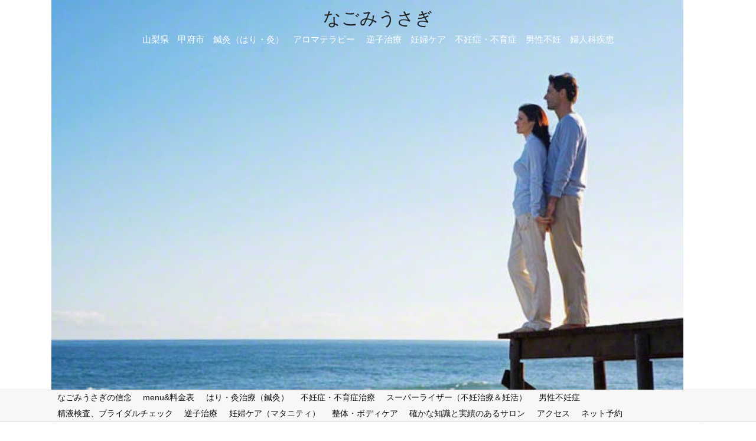

--- FILE ---
content_type: text/html; charset=UTF-8
request_url: https://naa-usagi.com/20160707095442_577da8521b3dc-3/
body_size: 18427
content:
<!DOCTYPE html>
<html dir="ltr" lang="ja" prefix="og: https://ogp.me/ns#">
<head>
<meta name="google-site-verification" content="56skp4uRseUH3ALgih856526mAOCRFj9pueQNfOQJhA" />
<meta charset="UTF-8">
  <meta name="viewport" content="width=1280, maximum-scale=1, user-scalable=yes">
<link rel="alternate" type="application/rss+xml" title="なごみうさぎ RSS Feed" href="https://naa-usagi.com/feed/" />
<link rel="pingback" href="https://naa-usagi.com/xmlrpc.php" />
<meta name="robots" content="noindex,follow">
<meta name="description" content="" />
<meta name="keywords" content="" />
<!-- OGP -->
<meta property="og:type" content="article">
<meta property="og:description" content="">
<meta property="og:title" content="20160707095442_577da8521b3dc">
<meta property="og:url" content="https://naa-usagi.com/20160707095442_577da8521b3dc-3/">
<meta property="og:image" content="https://naa-usagi.com/wp-content/themes/simplicity2-child/images/og-image.jpg">
<meta property="og:site_name" content="なごみうさぎ">
<meta property="og:locale" content="ja_JP" />
<!-- /OGP -->
<!-- Twitter Card -->
<meta name="twitter:card" content="summary">
<meta name="twitter:description" content="">
<meta name="twitter:title" content="20160707095442_577da8521b3dc">
<meta name="twitter:url" content="https://naa-usagi.com/20160707095442_577da8521b3dc-3/">
<meta name="twitter:image" content="https://naa-usagi.com/wp-content/themes/simplicity2-child/images/og-image.jpg">
<meta name="twitter:domain" content="naa-usagi.com">
<!-- /Twitter Card -->

<title>20160707095442_577da8521b3dc | なごみうさぎ</title>
	<style>img:is([sizes="auto" i], [sizes^="auto," i]) { contain-intrinsic-size: 3000px 1500px }</style>
	
		<!-- All in One SEO 4.9.0 - aioseo.com -->
	<meta name="robots" content="max-snippet:-1, max-image-preview:large, max-video-preview:-1" />
	<meta name="author" content="naa-usagi"/>
	<meta name="google-site-verification" content="56skp4uRseUH3ALgih856526mAOCRFj9pueQNfOQJhA" />
	<link rel="canonical" href="https://naa-usagi.com/20160707095442_577da8521b3dc-3/" />
	<meta name="generator" content="All in One SEO (AIOSEO) 4.9.0" />
		<meta property="og:locale" content="ja_JP" />
		<meta property="og:site_name" content="なごみうさぎ" />
		<meta property="og:type" content="article" />
		<meta property="og:title" content="20160707095442_577da8521b3dc | なごみうさぎ" />
		<meta property="og:url" content="https://naa-usagi.com/20160707095442_577da8521b3dc-3/" />
		<meta property="fb:admins" content="977778925627597" />
		<meta property="og:image" content="https://naa-usagi.com/wp-content/uploads/2015/02/Nagomiusagi_LOGO-300x235.jpg" />
		<meta property="og:image:secure_url" content="https://naa-usagi.com/wp-content/uploads/2015/02/Nagomiusagi_LOGO-300x235.jpg" />
		<meta property="article:published_time" content="2020-04-03T06:17:06+00:00" />
		<meta property="article:modified_time" content="2020-04-03T06:17:06+00:00" />
		<meta property="article:publisher" content="https://www.facebook.com/nagomiusgi/" />
		<meta name="twitter:card" content="summary" />
		<meta name="twitter:title" content="20160707095442_577da8521b3dc | なごみうさぎ" />
		<meta name="twitter:image" content="http://naa-usagi.com/wp-content/uploads/2015/02/Nagomiusagi_LOGO-300x235.jpg" />
		<script type="application/ld+json" class="aioseo-schema">
			{"@context":"https:\/\/schema.org","@graph":[{"@type":"BreadcrumbList","@id":"https:\/\/naa-usagi.com\/20160707095442_577da8521b3dc-3\/#breadcrumblist","itemListElement":[{"@type":"ListItem","@id":"https:\/\/naa-usagi.com#listItem","position":1,"name":"\u30db\u30fc\u30e0","item":"https:\/\/naa-usagi.com","nextItem":{"@type":"ListItem","@id":"https:\/\/naa-usagi.com\/20160707095442_577da8521b3dc-3\/#listItem","name":"20160707095442_577da8521b3dc"}},{"@type":"ListItem","@id":"https:\/\/naa-usagi.com\/20160707095442_577da8521b3dc-3\/#listItem","position":2,"name":"20160707095442_577da8521b3dc","previousItem":{"@type":"ListItem","@id":"https:\/\/naa-usagi.com#listItem","name":"\u30db\u30fc\u30e0"}}]},{"@type":"ItemPage","@id":"https:\/\/naa-usagi.com\/20160707095442_577da8521b3dc-3\/#itempage","url":"https:\/\/naa-usagi.com\/20160707095442_577da8521b3dc-3\/","name":"20160707095442_577da8521b3dc | \u306a\u3054\u307f\u3046\u3055\u304e","inLanguage":"ja","isPartOf":{"@id":"https:\/\/naa-usagi.com\/#website"},"breadcrumb":{"@id":"https:\/\/naa-usagi.com\/20160707095442_577da8521b3dc-3\/#breadcrumblist"},"author":{"@id":"https:\/\/naa-usagi.com\/blog\/author\/naa-usagi\/#author"},"creator":{"@id":"https:\/\/naa-usagi.com\/blog\/author\/naa-usagi\/#author"},"datePublished":"2020-04-03T15:17:06+09:00","dateModified":"2020-04-03T15:17:06+09:00"},{"@type":"Organization","@id":"https:\/\/naa-usagi.com\/#organization","name":"\u306a\u3054\u307f\u3046\u3055\u304e","description":"\u5c71\u68a8\u770c\u3000\u7532\u5e9c\u5e02\u3000\u937c\u7078\uff08\u306f\u308a\u30fb\u7078\uff09\u3000\u30a2\u30ed\u30de\u30c6\u30e9\u30d4\u30fc \u3000\u9006\u5b50\u6cbb\u7642\u3000\u598a\u5a66\u30b1\u30a2\u3000\u4e0d\u598a\u75c7\u30fb\u4e0d\u80b2\u75c7\u3000\u7537\u6027\u4e0d\u598a\u3000\u5a66\u4eba\u79d1\u75be\u60a3","url":"https:\/\/naa-usagi.com\/","telephone":"+818021209931"},{"@type":"Person","@id":"https:\/\/naa-usagi.com\/blog\/author\/naa-usagi\/#author","url":"https:\/\/naa-usagi.com\/blog\/author\/naa-usagi\/","name":"naa-usagi","image":{"@type":"ImageObject","@id":"https:\/\/naa-usagi.com\/20160707095442_577da8521b3dc-3\/#authorImage","url":"https:\/\/secure.gravatar.com\/avatar\/dd4e0f475c6029ebb5a7e901dd5da5d2d33e473cec1aabee5fd54e352ede7f3a?s=96&d=mm&r=g","width":96,"height":96,"caption":"naa-usagi"}},{"@type":"WebSite","@id":"https:\/\/naa-usagi.com\/#website","url":"https:\/\/naa-usagi.com\/","name":"\u306a\u3054\u307f\u3046\u3055\u304e","description":"\u5c71\u68a8\u770c\u3000\u7532\u5e9c\u5e02\u3000\u937c\u7078\uff08\u306f\u308a\u30fb\u7078\uff09\u3000\u30a2\u30ed\u30de\u30c6\u30e9\u30d4\u30fc \u3000\u9006\u5b50\u6cbb\u7642\u3000\u598a\u5a66\u30b1\u30a2\u3000\u4e0d\u598a\u75c7\u30fb\u4e0d\u80b2\u75c7\u3000\u7537\u6027\u4e0d\u598a\u3000\u5a66\u4eba\u79d1\u75be\u60a3","inLanguage":"ja","publisher":{"@id":"https:\/\/naa-usagi.com\/#organization"}}]}
		</script>
		<!-- All in One SEO -->

<link rel='dns-prefetch' href='//secure.gravatar.com' />
<link rel='dns-prefetch' href='//stats.wp.com' />
<link rel='dns-prefetch' href='//v0.wordpress.com' />
<link rel="alternate" type="application/rss+xml" title="なごみうさぎ &raquo; フィード" href="https://naa-usagi.com/feed/" />
<link rel="alternate" type="application/rss+xml" title="なごみうさぎ &raquo; コメントフィード" href="https://naa-usagi.com/comments/feed/" />
<link rel="alternate" type="application/rss+xml" title="なごみうさぎ &raquo; 20160707095442_577da8521b3dc のコメントのフィード" href="https://naa-usagi.com/feed/?attachment_id=1047" />
		<!-- This site uses the Google Analytics by MonsterInsights plugin v9.11.1 - Using Analytics tracking - https://www.monsterinsights.com/ -->
							<script src="//www.googletagmanager.com/gtag/js?id=G-KMXT0LMNFF"  data-cfasync="false" data-wpfc-render="false" type="text/javascript" async></script>
			<script data-cfasync="false" data-wpfc-render="false" type="text/javascript">
				var mi_version = '9.11.1';
				var mi_track_user = true;
				var mi_no_track_reason = '';
								var MonsterInsightsDefaultLocations = {"page_location":"https:\/\/naa-usagi.com\/20160707095442_577da8521b3dc-3\/"};
								if ( typeof MonsterInsightsPrivacyGuardFilter === 'function' ) {
					var MonsterInsightsLocations = (typeof MonsterInsightsExcludeQuery === 'object') ? MonsterInsightsPrivacyGuardFilter( MonsterInsightsExcludeQuery ) : MonsterInsightsPrivacyGuardFilter( MonsterInsightsDefaultLocations );
				} else {
					var MonsterInsightsLocations = (typeof MonsterInsightsExcludeQuery === 'object') ? MonsterInsightsExcludeQuery : MonsterInsightsDefaultLocations;
				}

								var disableStrs = [
										'ga-disable-G-KMXT0LMNFF',
									];

				/* Function to detect opted out users */
				function __gtagTrackerIsOptedOut() {
					for (var index = 0; index < disableStrs.length; index++) {
						if (document.cookie.indexOf(disableStrs[index] + '=true') > -1) {
							return true;
						}
					}

					return false;
				}

				/* Disable tracking if the opt-out cookie exists. */
				if (__gtagTrackerIsOptedOut()) {
					for (var index = 0; index < disableStrs.length; index++) {
						window[disableStrs[index]] = true;
					}
				}

				/* Opt-out function */
				function __gtagTrackerOptout() {
					for (var index = 0; index < disableStrs.length; index++) {
						document.cookie = disableStrs[index] + '=true; expires=Thu, 31 Dec 2099 23:59:59 UTC; path=/';
						window[disableStrs[index]] = true;
					}
				}

				if ('undefined' === typeof gaOptout) {
					function gaOptout() {
						__gtagTrackerOptout();
					}
				}
								window.dataLayer = window.dataLayer || [];

				window.MonsterInsightsDualTracker = {
					helpers: {},
					trackers: {},
				};
				if (mi_track_user) {
					function __gtagDataLayer() {
						dataLayer.push(arguments);
					}

					function __gtagTracker(type, name, parameters) {
						if (!parameters) {
							parameters = {};
						}

						if (parameters.send_to) {
							__gtagDataLayer.apply(null, arguments);
							return;
						}

						if (type === 'event') {
														parameters.send_to = monsterinsights_frontend.v4_id;
							var hookName = name;
							if (typeof parameters['event_category'] !== 'undefined') {
								hookName = parameters['event_category'] + ':' + name;
							}

							if (typeof MonsterInsightsDualTracker.trackers[hookName] !== 'undefined') {
								MonsterInsightsDualTracker.trackers[hookName](parameters);
							} else {
								__gtagDataLayer('event', name, parameters);
							}
							
						} else {
							__gtagDataLayer.apply(null, arguments);
						}
					}

					__gtagTracker('js', new Date());
					__gtagTracker('set', {
						'developer_id.dZGIzZG': true,
											});
					if ( MonsterInsightsLocations.page_location ) {
						__gtagTracker('set', MonsterInsightsLocations);
					}
										__gtagTracker('config', 'G-KMXT0LMNFF', {"forceSSL":"true","anonymize_ip":"true"} );
										window.gtag = __gtagTracker;										(function () {
						/* https://developers.google.com/analytics/devguides/collection/analyticsjs/ */
						/* ga and __gaTracker compatibility shim. */
						var noopfn = function () {
							return null;
						};
						var newtracker = function () {
							return new Tracker();
						};
						var Tracker = function () {
							return null;
						};
						var p = Tracker.prototype;
						p.get = noopfn;
						p.set = noopfn;
						p.send = function () {
							var args = Array.prototype.slice.call(arguments);
							args.unshift('send');
							__gaTracker.apply(null, args);
						};
						var __gaTracker = function () {
							var len = arguments.length;
							if (len === 0) {
								return;
							}
							var f = arguments[len - 1];
							if (typeof f !== 'object' || f === null || typeof f.hitCallback !== 'function') {
								if ('send' === arguments[0]) {
									var hitConverted, hitObject = false, action;
									if ('event' === arguments[1]) {
										if ('undefined' !== typeof arguments[3]) {
											hitObject = {
												'eventAction': arguments[3],
												'eventCategory': arguments[2],
												'eventLabel': arguments[4],
												'value': arguments[5] ? arguments[5] : 1,
											}
										}
									}
									if ('pageview' === arguments[1]) {
										if ('undefined' !== typeof arguments[2]) {
											hitObject = {
												'eventAction': 'page_view',
												'page_path': arguments[2],
											}
										}
									}
									if (typeof arguments[2] === 'object') {
										hitObject = arguments[2];
									}
									if (typeof arguments[5] === 'object') {
										Object.assign(hitObject, arguments[5]);
									}
									if ('undefined' !== typeof arguments[1].hitType) {
										hitObject = arguments[1];
										if ('pageview' === hitObject.hitType) {
											hitObject.eventAction = 'page_view';
										}
									}
									if (hitObject) {
										action = 'timing' === arguments[1].hitType ? 'timing_complete' : hitObject.eventAction;
										hitConverted = mapArgs(hitObject);
										__gtagTracker('event', action, hitConverted);
									}
								}
								return;
							}

							function mapArgs(args) {
								var arg, hit = {};
								var gaMap = {
									'eventCategory': 'event_category',
									'eventAction': 'event_action',
									'eventLabel': 'event_label',
									'eventValue': 'event_value',
									'nonInteraction': 'non_interaction',
									'timingCategory': 'event_category',
									'timingVar': 'name',
									'timingValue': 'value',
									'timingLabel': 'event_label',
									'page': 'page_path',
									'location': 'page_location',
									'title': 'page_title',
									'referrer' : 'page_referrer',
								};
								for (arg in args) {
																		if (!(!args.hasOwnProperty(arg) || !gaMap.hasOwnProperty(arg))) {
										hit[gaMap[arg]] = args[arg];
									} else {
										hit[arg] = args[arg];
									}
								}
								return hit;
							}

							try {
								f.hitCallback();
							} catch (ex) {
							}
						};
						__gaTracker.create = newtracker;
						__gaTracker.getByName = newtracker;
						__gaTracker.getAll = function () {
							return [];
						};
						__gaTracker.remove = noopfn;
						__gaTracker.loaded = true;
						window['__gaTracker'] = __gaTracker;
					})();
									} else {
										console.log("");
					(function () {
						function __gtagTracker() {
							return null;
						}

						window['__gtagTracker'] = __gtagTracker;
						window['gtag'] = __gtagTracker;
					})();
									}
			</script>
							<!-- / Google Analytics by MonsterInsights -->
		<script type="text/javascript">
/* <![CDATA[ */
window._wpemojiSettings = {"baseUrl":"https:\/\/s.w.org\/images\/core\/emoji\/16.0.1\/72x72\/","ext":".png","svgUrl":"https:\/\/s.w.org\/images\/core\/emoji\/16.0.1\/svg\/","svgExt":".svg","source":{"concatemoji":"https:\/\/naa-usagi.com\/wp-includes\/js\/wp-emoji-release.min.js"}};
/*! This file is auto-generated */
!function(s,n){var o,i,e;function c(e){try{var t={supportTests:e,timestamp:(new Date).valueOf()};sessionStorage.setItem(o,JSON.stringify(t))}catch(e){}}function p(e,t,n){e.clearRect(0,0,e.canvas.width,e.canvas.height),e.fillText(t,0,0);var t=new Uint32Array(e.getImageData(0,0,e.canvas.width,e.canvas.height).data),a=(e.clearRect(0,0,e.canvas.width,e.canvas.height),e.fillText(n,0,0),new Uint32Array(e.getImageData(0,0,e.canvas.width,e.canvas.height).data));return t.every(function(e,t){return e===a[t]})}function u(e,t){e.clearRect(0,0,e.canvas.width,e.canvas.height),e.fillText(t,0,0);for(var n=e.getImageData(16,16,1,1),a=0;a<n.data.length;a++)if(0!==n.data[a])return!1;return!0}function f(e,t,n,a){switch(t){case"flag":return n(e,"\ud83c\udff3\ufe0f\u200d\u26a7\ufe0f","\ud83c\udff3\ufe0f\u200b\u26a7\ufe0f")?!1:!n(e,"\ud83c\udde8\ud83c\uddf6","\ud83c\udde8\u200b\ud83c\uddf6")&&!n(e,"\ud83c\udff4\udb40\udc67\udb40\udc62\udb40\udc65\udb40\udc6e\udb40\udc67\udb40\udc7f","\ud83c\udff4\u200b\udb40\udc67\u200b\udb40\udc62\u200b\udb40\udc65\u200b\udb40\udc6e\u200b\udb40\udc67\u200b\udb40\udc7f");case"emoji":return!a(e,"\ud83e\udedf")}return!1}function g(e,t,n,a){var r="undefined"!=typeof WorkerGlobalScope&&self instanceof WorkerGlobalScope?new OffscreenCanvas(300,150):s.createElement("canvas"),o=r.getContext("2d",{willReadFrequently:!0}),i=(o.textBaseline="top",o.font="600 32px Arial",{});return e.forEach(function(e){i[e]=t(o,e,n,a)}),i}function t(e){var t=s.createElement("script");t.src=e,t.defer=!0,s.head.appendChild(t)}"undefined"!=typeof Promise&&(o="wpEmojiSettingsSupports",i=["flag","emoji"],n.supports={everything:!0,everythingExceptFlag:!0},e=new Promise(function(e){s.addEventListener("DOMContentLoaded",e,{once:!0})}),new Promise(function(t){var n=function(){try{var e=JSON.parse(sessionStorage.getItem(o));if("object"==typeof e&&"number"==typeof e.timestamp&&(new Date).valueOf()<e.timestamp+604800&&"object"==typeof e.supportTests)return e.supportTests}catch(e){}return null}();if(!n){if("undefined"!=typeof Worker&&"undefined"!=typeof OffscreenCanvas&&"undefined"!=typeof URL&&URL.createObjectURL&&"undefined"!=typeof Blob)try{var e="postMessage("+g.toString()+"("+[JSON.stringify(i),f.toString(),p.toString(),u.toString()].join(",")+"));",a=new Blob([e],{type:"text/javascript"}),r=new Worker(URL.createObjectURL(a),{name:"wpTestEmojiSupports"});return void(r.onmessage=function(e){c(n=e.data),r.terminate(),t(n)})}catch(e){}c(n=g(i,f,p,u))}t(n)}).then(function(e){for(var t in e)n.supports[t]=e[t],n.supports.everything=n.supports.everything&&n.supports[t],"flag"!==t&&(n.supports.everythingExceptFlag=n.supports.everythingExceptFlag&&n.supports[t]);n.supports.everythingExceptFlag=n.supports.everythingExceptFlag&&!n.supports.flag,n.DOMReady=!1,n.readyCallback=function(){n.DOMReady=!0}}).then(function(){return e}).then(function(){var e;n.supports.everything||(n.readyCallback(),(e=n.source||{}).concatemoji?t(e.concatemoji):e.wpemoji&&e.twemoji&&(t(e.twemoji),t(e.wpemoji)))}))}((window,document),window._wpemojiSettings);
/* ]]> */
</script>
<link rel='stylesheet' id='simplicity-style-css' href='https://naa-usagi.com/wp-content/themes/simplicity2/style.css' type='text/css' media='all' />
<link rel='stylesheet' id='responsive-style-css' href='https://naa-usagi.com/wp-content/themes/simplicity2/css/responsive-pc.css' type='text/css' media='all' />
<link rel='stylesheet' id='skin-style-css' href='http://naa-usagi.com/wp-content/themes/simplicity2/skins/nanohana/style.css' type='text/css' media='all' />
<link rel='stylesheet' id='font-awesome-style-css' href='https://naa-usagi.com/wp-content/themes/simplicity2/webfonts/css/font-awesome.min.css' type='text/css' media='all' />
<link rel='stylesheet' id='icomoon-style-css' href='https://naa-usagi.com/wp-content/themes/simplicity2/webfonts/icomoon/style.css' type='text/css' media='all' />
<link rel='stylesheet' id='responsive-mode-style-css' href='https://naa-usagi.com/wp-content/themes/simplicity2/responsive.css' type='text/css' media='all' />
<link rel='stylesheet' id='slicknav-style-css' href='https://naa-usagi.com/wp-content/themes/simplicity2/css/slicknav.css' type='text/css' media='all' />
<link rel='stylesheet' id='extension-style-css' href='https://naa-usagi.com/wp-content/themes/simplicity2/css/extension.css' type='text/css' media='all' />
<style id='extension-style-inline-css' type='text/css'>

a {
  color:#5bd604;
}
a:hover:not(.balloon-btn-link):not(.btn-icon-link),
.widget_new_entries a:hover,
.widget_new_popular a:hover,
.widget_popular_ranking a:hover,
.wpp-list a:hover,
.entry-read a:hover,
.entry .post-meta a:hover,
.related-entry-read a:hover,
.entry a:hover,
.related-entry-title a:hover,
.navigation a:hover,
#footer a:hover,
.article-list .entry-title a:hover {
  color:#dd8500;
}
#site-description {
  color:#ffffff;
}
#navi ul{
  border-width: 0;
}

#navi{
  background-color: #f7f7f7;
  border:1px solid #ddd;
  border-width: 1px 0;
}
@media screen and (max-width:1110px){
  #navi{
    background-color: transparent;
  }
}
#main{
  float:right;
}

#sidebar{
  float:left;
}

#sharebar{
    margin-left:700px;
  }

/*@media screen and (max-width:1110px){
  #sidebar{
    float:none;
  }
}*/
#h-top {
  min-height:660px;
}
.article {
  font-size:17px;
}

/*サイドバーの幅をレクタングル（大）の幅にする*/
#sidebar{
  width: 336px;
}
#header-in, #navi-in, #body-in, #footer-in{
  width: 1106px;
}

/* 画面幅が1110px以下の時 */
/*@media screen and (max-width:1110px){
  #header-in, #navi-in, #body-in, #footer-in {
    width: 740px;
  }

  #sidebar{
    width: auto;
  }
}*/

/*サムネイルをサークル状に*/
.entry-thumb img,
.related-entry-thumb img,
.widget_new_entries ul li img,
.widget_new_popular ul li img,
.widget_popular_ranking ul li img,
#prev-next img,
.widget_new_entries .new-entrys-large .new-entry img{
  border-radius:10px;
}
/*タイル状リスト*/
#main .entry{
  width:214px;
  margin:10px 5px 0 5px;
  border:1px solid #ddd;
  border-radius:5px;
  float:left;
  clear:none;
  overflow: visible;
}

#list .entry .entry-thumb {
  margin-top:0;
  margin-right: 0;
  margin-left:0;
  text-align:center;
  margin-bottom: 0;
}

.entry-thumb img{
  width:100%;
  height:auto;
  margin-bottom:0;
}

.entry-card-content {
  margin-left: 0;
  clear:both;
}

.entry h2 a{
  margin-top:0;
  font-size:16px;
  line-height:110%;
}

.entry .post-meta{
  margin:0;
  font-size:14px;
}

.entry-snippet{
  font-size:14px;
  padding:0 5px;
  word-wrap:break-word;
}

.entry-read a{
  font-size:12px;
  padding:0 5px;
}

.entry .post-meta .category{
  display:none;
}

.entry h2{
  padding:0 5px;
  word-wrap:break-word;
  line-height: 100%;
}

.entry-read a.entry-read-link{
  padding:5px 0;
  margin-left:5px;
  margin-right:5px;
  margin-bottom:5px;
  width:auto;
}


@media screen and (max-width:471px){
  #main .entry{
    width:100%;
    margin:5px 0;
  }

  .entry-thumb img{
    width:100%;
    height:auto;
  }

  .entry h2 a{
    font-size:16px;
  }

  .post-meta{
    font-size:14px;
  }
}
/*サイトタイトルを中央寄せ*/
#header .alignleft {
  text-align: center;
  max-width: none;
}

#h-top #site-title a{
  margin-right: 0;
}

#site-description{
  margin-right: 0;
}

#header .alignright {
  display: none;
}
@media screen and (max-width:639px){
  .article br{
    display: block;
  }
}
/*強制的に改行する*/
body {
  word-wrap: break-word;
}


</style>
<link rel='stylesheet' id='child-style-css' href='https://naa-usagi.com/wp-content/themes/simplicity2-child/style.css' type='text/css' media='all' />
<link rel='stylesheet' id='child-responsive-mode-style-css' href='https://naa-usagi.com/wp-content/themes/simplicity2-child/responsive.css' type='text/css' media='all' />
<link rel='stylesheet' id='print-style-css' href='https://naa-usagi.com/wp-content/themes/simplicity2/css/print.css' type='text/css' media='print' />
<link rel='stylesheet' id='sns-twitter-type-style-css' href='https://naa-usagi.com/wp-content/themes/simplicity2/css/sns-twitter-type.css' type='text/css' media='all' />
<style id='wp-emoji-styles-inline-css' type='text/css'>

	img.wp-smiley, img.emoji {
		display: inline !important;
		border: none !important;
		box-shadow: none !important;
		height: 1em !important;
		width: 1em !important;
		margin: 0 0.07em !important;
		vertical-align: -0.1em !important;
		background: none !important;
		padding: 0 !important;
	}
</style>
<link rel='stylesheet' id='wp-block-library-css' href='https://naa-usagi.com/wp-includes/css/dist/block-library/style.min.css' type='text/css' media='all' />
<style id='classic-theme-styles-inline-css' type='text/css'>
/*! This file is auto-generated */
.wp-block-button__link{color:#fff;background-color:#32373c;border-radius:9999px;box-shadow:none;text-decoration:none;padding:calc(.667em + 2px) calc(1.333em + 2px);font-size:1.125em}.wp-block-file__button{background:#32373c;color:#fff;text-decoration:none}
</style>
<link rel='stylesheet' id='aioseo/css/src/vue/standalone/blocks/table-of-contents/global.scss-css' href='https://naa-usagi.com/wp-content/plugins/all-in-one-seo-pack/dist/Lite/assets/css/table-of-contents/global.e90f6d47.css' type='text/css' media='all' />
<style id='global-styles-inline-css' type='text/css'>
:root{--wp--preset--aspect-ratio--square: 1;--wp--preset--aspect-ratio--4-3: 4/3;--wp--preset--aspect-ratio--3-4: 3/4;--wp--preset--aspect-ratio--3-2: 3/2;--wp--preset--aspect-ratio--2-3: 2/3;--wp--preset--aspect-ratio--16-9: 16/9;--wp--preset--aspect-ratio--9-16: 9/16;--wp--preset--color--black: #000000;--wp--preset--color--cyan-bluish-gray: #abb8c3;--wp--preset--color--white: #ffffff;--wp--preset--color--pale-pink: #f78da7;--wp--preset--color--vivid-red: #cf2e2e;--wp--preset--color--luminous-vivid-orange: #ff6900;--wp--preset--color--luminous-vivid-amber: #fcb900;--wp--preset--color--light-green-cyan: #7bdcb5;--wp--preset--color--vivid-green-cyan: #00d084;--wp--preset--color--pale-cyan-blue: #8ed1fc;--wp--preset--color--vivid-cyan-blue: #0693e3;--wp--preset--color--vivid-purple: #9b51e0;--wp--preset--gradient--vivid-cyan-blue-to-vivid-purple: linear-gradient(135deg,rgba(6,147,227,1) 0%,rgb(155,81,224) 100%);--wp--preset--gradient--light-green-cyan-to-vivid-green-cyan: linear-gradient(135deg,rgb(122,220,180) 0%,rgb(0,208,130) 100%);--wp--preset--gradient--luminous-vivid-amber-to-luminous-vivid-orange: linear-gradient(135deg,rgba(252,185,0,1) 0%,rgba(255,105,0,1) 100%);--wp--preset--gradient--luminous-vivid-orange-to-vivid-red: linear-gradient(135deg,rgba(255,105,0,1) 0%,rgb(207,46,46) 100%);--wp--preset--gradient--very-light-gray-to-cyan-bluish-gray: linear-gradient(135deg,rgb(238,238,238) 0%,rgb(169,184,195) 100%);--wp--preset--gradient--cool-to-warm-spectrum: linear-gradient(135deg,rgb(74,234,220) 0%,rgb(151,120,209) 20%,rgb(207,42,186) 40%,rgb(238,44,130) 60%,rgb(251,105,98) 80%,rgb(254,248,76) 100%);--wp--preset--gradient--blush-light-purple: linear-gradient(135deg,rgb(255,206,236) 0%,rgb(152,150,240) 100%);--wp--preset--gradient--blush-bordeaux: linear-gradient(135deg,rgb(254,205,165) 0%,rgb(254,45,45) 50%,rgb(107,0,62) 100%);--wp--preset--gradient--luminous-dusk: linear-gradient(135deg,rgb(255,203,112) 0%,rgb(199,81,192) 50%,rgb(65,88,208) 100%);--wp--preset--gradient--pale-ocean: linear-gradient(135deg,rgb(255,245,203) 0%,rgb(182,227,212) 50%,rgb(51,167,181) 100%);--wp--preset--gradient--electric-grass: linear-gradient(135deg,rgb(202,248,128) 0%,rgb(113,206,126) 100%);--wp--preset--gradient--midnight: linear-gradient(135deg,rgb(2,3,129) 0%,rgb(40,116,252) 100%);--wp--preset--font-size--small: 13px;--wp--preset--font-size--medium: 20px;--wp--preset--font-size--large: 36px;--wp--preset--font-size--x-large: 42px;--wp--preset--spacing--20: 0.44rem;--wp--preset--spacing--30: 0.67rem;--wp--preset--spacing--40: 1rem;--wp--preset--spacing--50: 1.5rem;--wp--preset--spacing--60: 2.25rem;--wp--preset--spacing--70: 3.38rem;--wp--preset--spacing--80: 5.06rem;--wp--preset--shadow--natural: 6px 6px 9px rgba(0, 0, 0, 0.2);--wp--preset--shadow--deep: 12px 12px 50px rgba(0, 0, 0, 0.4);--wp--preset--shadow--sharp: 6px 6px 0px rgba(0, 0, 0, 0.2);--wp--preset--shadow--outlined: 6px 6px 0px -3px rgba(255, 255, 255, 1), 6px 6px rgba(0, 0, 0, 1);--wp--preset--shadow--crisp: 6px 6px 0px rgba(0, 0, 0, 1);}:where(.is-layout-flex){gap: 0.5em;}:where(.is-layout-grid){gap: 0.5em;}body .is-layout-flex{display: flex;}.is-layout-flex{flex-wrap: wrap;align-items: center;}.is-layout-flex > :is(*, div){margin: 0;}body .is-layout-grid{display: grid;}.is-layout-grid > :is(*, div){margin: 0;}:where(.wp-block-columns.is-layout-flex){gap: 2em;}:where(.wp-block-columns.is-layout-grid){gap: 2em;}:where(.wp-block-post-template.is-layout-flex){gap: 1.25em;}:where(.wp-block-post-template.is-layout-grid){gap: 1.25em;}.has-black-color{color: var(--wp--preset--color--black) !important;}.has-cyan-bluish-gray-color{color: var(--wp--preset--color--cyan-bluish-gray) !important;}.has-white-color{color: var(--wp--preset--color--white) !important;}.has-pale-pink-color{color: var(--wp--preset--color--pale-pink) !important;}.has-vivid-red-color{color: var(--wp--preset--color--vivid-red) !important;}.has-luminous-vivid-orange-color{color: var(--wp--preset--color--luminous-vivid-orange) !important;}.has-luminous-vivid-amber-color{color: var(--wp--preset--color--luminous-vivid-amber) !important;}.has-light-green-cyan-color{color: var(--wp--preset--color--light-green-cyan) !important;}.has-vivid-green-cyan-color{color: var(--wp--preset--color--vivid-green-cyan) !important;}.has-pale-cyan-blue-color{color: var(--wp--preset--color--pale-cyan-blue) !important;}.has-vivid-cyan-blue-color{color: var(--wp--preset--color--vivid-cyan-blue) !important;}.has-vivid-purple-color{color: var(--wp--preset--color--vivid-purple) !important;}.has-black-background-color{background-color: var(--wp--preset--color--black) !important;}.has-cyan-bluish-gray-background-color{background-color: var(--wp--preset--color--cyan-bluish-gray) !important;}.has-white-background-color{background-color: var(--wp--preset--color--white) !important;}.has-pale-pink-background-color{background-color: var(--wp--preset--color--pale-pink) !important;}.has-vivid-red-background-color{background-color: var(--wp--preset--color--vivid-red) !important;}.has-luminous-vivid-orange-background-color{background-color: var(--wp--preset--color--luminous-vivid-orange) !important;}.has-luminous-vivid-amber-background-color{background-color: var(--wp--preset--color--luminous-vivid-amber) !important;}.has-light-green-cyan-background-color{background-color: var(--wp--preset--color--light-green-cyan) !important;}.has-vivid-green-cyan-background-color{background-color: var(--wp--preset--color--vivid-green-cyan) !important;}.has-pale-cyan-blue-background-color{background-color: var(--wp--preset--color--pale-cyan-blue) !important;}.has-vivid-cyan-blue-background-color{background-color: var(--wp--preset--color--vivid-cyan-blue) !important;}.has-vivid-purple-background-color{background-color: var(--wp--preset--color--vivid-purple) !important;}.has-black-border-color{border-color: var(--wp--preset--color--black) !important;}.has-cyan-bluish-gray-border-color{border-color: var(--wp--preset--color--cyan-bluish-gray) !important;}.has-white-border-color{border-color: var(--wp--preset--color--white) !important;}.has-pale-pink-border-color{border-color: var(--wp--preset--color--pale-pink) !important;}.has-vivid-red-border-color{border-color: var(--wp--preset--color--vivid-red) !important;}.has-luminous-vivid-orange-border-color{border-color: var(--wp--preset--color--luminous-vivid-orange) !important;}.has-luminous-vivid-amber-border-color{border-color: var(--wp--preset--color--luminous-vivid-amber) !important;}.has-light-green-cyan-border-color{border-color: var(--wp--preset--color--light-green-cyan) !important;}.has-vivid-green-cyan-border-color{border-color: var(--wp--preset--color--vivid-green-cyan) !important;}.has-pale-cyan-blue-border-color{border-color: var(--wp--preset--color--pale-cyan-blue) !important;}.has-vivid-cyan-blue-border-color{border-color: var(--wp--preset--color--vivid-cyan-blue) !important;}.has-vivid-purple-border-color{border-color: var(--wp--preset--color--vivid-purple) !important;}.has-vivid-cyan-blue-to-vivid-purple-gradient-background{background: var(--wp--preset--gradient--vivid-cyan-blue-to-vivid-purple) !important;}.has-light-green-cyan-to-vivid-green-cyan-gradient-background{background: var(--wp--preset--gradient--light-green-cyan-to-vivid-green-cyan) !important;}.has-luminous-vivid-amber-to-luminous-vivid-orange-gradient-background{background: var(--wp--preset--gradient--luminous-vivid-amber-to-luminous-vivid-orange) !important;}.has-luminous-vivid-orange-to-vivid-red-gradient-background{background: var(--wp--preset--gradient--luminous-vivid-orange-to-vivid-red) !important;}.has-very-light-gray-to-cyan-bluish-gray-gradient-background{background: var(--wp--preset--gradient--very-light-gray-to-cyan-bluish-gray) !important;}.has-cool-to-warm-spectrum-gradient-background{background: var(--wp--preset--gradient--cool-to-warm-spectrum) !important;}.has-blush-light-purple-gradient-background{background: var(--wp--preset--gradient--blush-light-purple) !important;}.has-blush-bordeaux-gradient-background{background: var(--wp--preset--gradient--blush-bordeaux) !important;}.has-luminous-dusk-gradient-background{background: var(--wp--preset--gradient--luminous-dusk) !important;}.has-pale-ocean-gradient-background{background: var(--wp--preset--gradient--pale-ocean) !important;}.has-electric-grass-gradient-background{background: var(--wp--preset--gradient--electric-grass) !important;}.has-midnight-gradient-background{background: var(--wp--preset--gradient--midnight) !important;}.has-small-font-size{font-size: var(--wp--preset--font-size--small) !important;}.has-medium-font-size{font-size: var(--wp--preset--font-size--medium) !important;}.has-large-font-size{font-size: var(--wp--preset--font-size--large) !important;}.has-x-large-font-size{font-size: var(--wp--preset--font-size--x-large) !important;}
:where(.wp-block-post-template.is-layout-flex){gap: 1.25em;}:where(.wp-block-post-template.is-layout-grid){gap: 1.25em;}
:where(.wp-block-columns.is-layout-flex){gap: 2em;}:where(.wp-block-columns.is-layout-grid){gap: 2em;}
:root :where(.wp-block-pullquote){font-size: 1.5em;line-height: 1.6;}
</style>
<link rel='stylesheet' id='contact-form-7-css' href='https://naa-usagi.com/wp-content/plugins/contact-form-7/includes/css/styles.css' type='text/css' media='all' />
<script type="text/javascript" src="https://naa-usagi.com/wp-includes/js/jquery/jquery.min.js" id="jquery-core-js"></script>
<script type="text/javascript" src="https://naa-usagi.com/wp-includes/js/jquery/jquery-migrate.min.js" id="jquery-migrate-js"></script>
<script type="text/javascript" src="https://naa-usagi.com/wp-content/plugins/google-analytics-for-wordpress/assets/js/frontend-gtag.min.js" id="monsterinsights-frontend-script-js" async="async" data-wp-strategy="async"></script>
<script data-cfasync="false" data-wpfc-render="false" type="text/javascript" id='monsterinsights-frontend-script-js-extra'>/* <![CDATA[ */
var monsterinsights_frontend = {"js_events_tracking":"true","download_extensions":"doc,pdf,ppt,zip,xls,docx,pptx,xlsx","inbound_paths":"[]","home_url":"https:\/\/naa-usagi.com","hash_tracking":"false","v4_id":"G-KMXT0LMNFF"};/* ]]> */
</script>
<link rel="EditURI" type="application/rsd+xml" title="RSD" href="https://naa-usagi.com/xmlrpc.php?rsd" />
<meta name="generator" content="WordPress 6.8.3" />
<link rel='shortlink' href='https://wp.me/a5MtgS-gT' />
<link rel="alternate" title="oEmbed (JSON)" type="application/json+oembed" href="https://naa-usagi.com/wp-json/oembed/1.0/embed?url=https%3A%2F%2Fnaa-usagi.com%2F20160707095442_577da8521b3dc-3%2F" />
<link rel="alternate" title="oEmbed (XML)" type="text/xml+oembed" href="https://naa-usagi.com/wp-json/oembed/1.0/embed?url=https%3A%2F%2Fnaa-usagi.com%2F20160707095442_577da8521b3dc-3%2F&#038;format=xml" />
	<style>img#wpstats{display:none}</style>
		<link rel="icon" href="https://naa-usagi.com/wp-content/uploads/2015/02/cropped-Nagomiusagi_LOGO-e1444209897178.jpg" sizes="32x32" />
<link rel="icon" href="https://naa-usagi.com/wp-content/uploads/2015/02/cropped-Nagomiusagi_LOGO-e1444209897178.jpg" sizes="192x192" />
<link rel="apple-touch-icon" href="https://naa-usagi.com/wp-content/uploads/2015/02/cropped-Nagomiusagi_LOGO-e1444209897178.jpg" />
<meta name="msapplication-TileImage" content="https://naa-usagi.com/wp-content/uploads/2015/02/cropped-Nagomiusagi_LOGO-e1444209897178.jpg" />
</head>
  <body class="attachment wp-singular attachment-template-default single single-attachment postid-1047 attachmentid-1047 attachment-jpeg wp-theme-simplicity2 wp-child-theme-simplicity2-child" itemscope itemtype="http://schema.org/WebPage">
    <div id="container">

      <!-- header -->
      <header itemscope itemtype="http://schema.org/WPHeader">
        <div id="header" class="clearfix">
          <div id="header-in">

                        <div id="h-top" style="background-image:url(https://naa-usagi.com/wp-content/uploads/2020/04/cropped-20160707095442_577da8521b3dc-4-1.jpg)">
              
              <div class="alignleft top-title-catchphrase">
                <!-- サイトのタイトル -->
<p id="site-title" itemscope itemtype="http://schema.org/Organization">
  <a href="https://naa-usagi.com/">なごみうさぎ</a></p>
<!-- サイトの概要 -->
<p id="site-description">
  山梨県　甲府市　鍼灸（はり・灸）　アロマテラピー 　逆子治療　妊婦ケア　不妊症・不育症　男性不妊　婦人科疾患</p>
              </div>

              <div class="alignright top-sns-follows">
                                <!-- SNSページ -->
<div class="sns-pages">
<p class="sns-follow-msg">フォローする</p>
<ul class="snsp">
<li class="facebook-page"><a href="//www.facebook.com/nagomiusgi/" target="_blank" title="Facebookをフォロー" rel="nofollow"><span class="fa fa-facebook-square"></span></a></li><li class="feedly-page"><a href='//feedly.com/index.html#subscription%2Ffeed%2Fhttps%3A%2F%2Fnaa-usagi.com%2Ffeed%2F' target='blank' title="feedlyで更新情報をフォロー" rel="nofollow"><span class="icon-feedly-square"></span></a></li><li class="rss-page"><a href="https://naa-usagi.com/feed/" target="_blank" title="RSSで更新情報をフォロー" rel="nofollow"><span class="fa fa-rss-square fa-2x"></span></a></li>  </ul>
</div>
                              </div>

            </div><!-- /#h-top -->
          </div><!-- /#header-in -->
        </div><!-- /#header -->
      </header>

      <!-- Navigation -->
<nav itemscope itemtype="http://schema.org/SiteNavigationElement">
  <div id="navi">
      	<div id="navi-in">
      <div class="menu-%ef%bd%8d%ef%bd%85%ef%bd%8e%ef%bd%95-container"><ul id="menu-%ef%bd%8d%ef%bd%85%ef%bd%8e%ef%bd%95" class="menu"><li id="menu-item-153" class="menu-item menu-item-type-post_type menu-item-object-page menu-item-has-children menu-item-153"><a href="https://naa-usagi.com/belief/">なごみうさぎの信念</a>
<ul class="sub-menu">
	<li id="menu-item-224" class="menu-item menu-item-type-post_type menu-item-object-page menu-item-224"><a href="https://naa-usagi.com/goods/">なごみうさぎのこだわり</a></li>
	<li id="menu-item-450" class="menu-item menu-item-type-post_type menu-item-object-page menu-item-450"><a href="https://naa-usagi.com/atmosphere/">院内の様子</a></li>
	<li id="menu-item-51" class="menu-item menu-item-type-post_type menu-item-object-page menu-item-51"><a href="https://naa-usagi.com/ownr/">オーナー</a></li>
	<li id="menu-item-71" class="menu-item menu-item-type-post_type menu-item-object-page menu-item-71"><a href="https://naa-usagi.com/ownrbelife/">オーナーの信念</a></li>
</ul>
</li>
<li id="menu-item-46" class="menu-item menu-item-type-post_type menu-item-object-page menu-item-46"><a href="https://naa-usagi.com/menu/">menu&#038;料金表</a></li>
<li id="menu-item-174" class="menu-item menu-item-type-post_type menu-item-object-page menu-item-174"><a href="https://naa-usagi.com/menu/acupuncture/">はり・灸治療（鍼灸）</a></li>
<li id="menu-item-238" class="menu-item menu-item-type-post_type menu-item-object-page menu-item-has-children menu-item-238"><a href="https://naa-usagi.com/menu/pregnant/">不妊症・不育症治療</a>
<ul class="sub-menu">
	<li id="menu-item-618" class="menu-item menu-item-type-post_type menu-item-object-page menu-item-618"><a href="https://naa-usagi.com/menu/pregnant/line/">不妊症の鍼灸治療（はり）施術流れ</a></li>
</ul>
</li>
<li id="menu-item-617" class="menu-item menu-item-type-post_type menu-item-object-page menu-item-617"><a href="https://naa-usagi.com/menu/pregnant/superlizer/">スーパーライザー（不妊治療＆妊活）</a></li>
<li id="menu-item-1005" class="menu-item menu-item-type-post_type menu-item-object-page menu-item-1005"><a href="https://naa-usagi.com/mens/">男性不妊症</a></li>
<li id="menu-item-1034" class="menu-item menu-item-type-post_type menu-item-object-page menu-item-1034"><a href="https://naa-usagi.com/test/">精液検査、ブライダルチェック</a></li>
<li id="menu-item-89" class="menu-item menu-item-type-post_type menu-item-object-page menu-item-89"><a href="https://naa-usagi.com/menu/sakago/">逆子治療</a></li>
<li id="menu-item-115" class="menu-item menu-item-type-post_type menu-item-object-page menu-item-115"><a href="https://naa-usagi.com/menu/maternity/">妊婦ケア（マタニティ）</a></li>
<li id="menu-item-467" class="menu-item menu-item-type-post_type menu-item-object-page menu-item-has-children menu-item-467"><a href="https://naa-usagi.com/menu/bodywork/">整体・ボディケア</a>
<ul class="sub-menu">
	<li id="menu-item-229" class="menu-item menu-item-type-post_type menu-item-object-page menu-item-229"><a href="https://naa-usagi.com/menu/aromatherapy/">アロマテラピー</a></li>
</ul>
</li>
<li id="menu-item-912" class="menu-item menu-item-type-post_type menu-item-object-page menu-item-912"><a href="https://naa-usagi.com/differnece/">確かな知識と実績のあるサロン</a></li>
<li id="menu-item-186" class="menu-item menu-item-type-post_type menu-item-object-page menu-item-has-children menu-item-186"><a href="https://naa-usagi.com/access/">アクセス</a>
<ul class="sub-menu">
	<li id="menu-item-60" class="menu-item menu-item-type-post_type menu-item-object-page menu-item-60"><a href="https://naa-usagi.com/contact/">お問い合わせ</a></li>
</ul>
</li>
<li id="menu-item-1212" class="menu-item menu-item-type-post_type menu-item-object-page menu-item-1212"><a href="https://naa-usagi.com/page-1203/">ネット予約</a></li>
</ul></div>    </div><!-- /#navi-in -->
  </div><!-- /#navi -->
</nav>
<!-- /Navigation -->
      <!-- 本体部分 -->
      <div id="body">
        <div id="body-in">

          
          <!-- main -->
          <main itemscope itemprop="mainContentOfPage" itemtype="http://schema.org/Blog">
            <div id="main">


  
    <div id="post-1047" class="post-1047 attachment type-attachment status-inherit hentry">
  <article class="article">
  
  
  <header>
    <h1 class="entry-title">
            20160707095442_577da8521b3dc          </h1>
    <p class="post-meta">
            <span class="post-date"><span class="fa fa-clock-o fa-fw"></span><time class="entry-date date published updated" datetime="2020-04-03T15:17:06+09:00">2020/4/3</time></span>
          
      
      
          </p>

    
    
    
      </header>

  
  <div id="the-content" class="entry-content">
  <p class="attachment"><a href='https://naa-usagi.com/wp-content/uploads/2020/04/20160707095442_577da8521b3dc-1.jpg'><img fetchpriority="high" decoding="async" width="300" height="200" src="https://naa-usagi.com/wp-content/uploads/2020/04/20160707095442_577da8521b3dc-1-300x200.jpg" class="attachment-medium size-medium" alt="" srcset="https://naa-usagi.com/wp-content/uploads/2020/04/20160707095442_577da8521b3dc-1-300x200.jpg 300w, https://naa-usagi.com/wp-content/uploads/2020/04/20160707095442_577da8521b3dc-1-1024x683.jpg 1024w, https://naa-usagi.com/wp-content/uploads/2020/04/20160707095442_577da8521b3dc-1-768x512.jpg 768w, https://naa-usagi.com/wp-content/uploads/2020/04/20160707095442_577da8521b3dc-1-320x214.jpg 320w, https://naa-usagi.com/wp-content/uploads/2020/04/20160707095442_577da8521b3dc-1.jpg 1070w" sizes="(max-width: 300px) 100vw, 300px" /></a></p>
  </div>

  <footer>
    <!-- ページリンク -->
    
    

    
    <div id="sns-group" class="sns-group sns-group-bottom">
    <div class="sns-buttons sns-buttons-pc">
    <p class="sns-share-msg">シェアする</p>
    <ul class="snsb clearfix">
    <li class="balloon-btn twitter-balloon-btn twitter-balloon-btn-defalt">
  <div class="balloon-btn-set">
    <div class="arrow-box">
      <a href="//twitter.com/search?q=https%3A%2F%2Fnaa-usagi.com%2F20160707095442_577da8521b3dc-3%2F" target="blank" class="arrow-box-link twitter-arrow-box-link" rel="nofollow">
        <span class="social-count twitter-count"><span class="fa fa-comments"></span></span>
      </a>
    </div>
    <a href="//twitter.com/share?text=20160707095442_577da8521b3dc&amp;url=https%3A%2F%2Fnaa-usagi.com%2F20160707095442_577da8521b3dc-3%2F" target="blank" class="balloon-btn-link twitter-balloon-btn-link" rel="nofollow">
      <span class="fa fa-twitter"></span>
              <span class="tweet-label">ツイート</span>
          </a>
  </div>
</li>
        <li class="facebook-btn"><div class="fb-like" data-href="https://naa-usagi.com/20160707095442_577da8521b3dc-3/" data-layout="box_count" data-action="like" data-show-faces="false" data-share="false"></div></li>
            <li class="google-plus-btn"><script type="text/javascript" src="//apis.google.com/js/plusone.js"></script>
      <div class="g-plusone" data-size="tall" data-href="https://naa-usagi.com/20160707095442_577da8521b3dc-3/"></div>
    </li>
            <li class="hatena-btn"> <a href="//b.hatena.ne.jp/entry/https://naa-usagi.com/20160707095442_577da8521b3dc-3/" class="hatena-bookmark-button" data-hatena-bookmark-title="20160707095442_577da8521b3dc｜なごみうさぎ" data-hatena-bookmark-layout="vertical-balloon" title="このエントリーをはてなブックマークに追加"><img src="//b.st-hatena.com/images/entry-button/button-only.gif" alt="このエントリーをはてなブックマークに追加" style="border: none;" /></a><script type="text/javascript" src="//b.st-hatena.com/js/bookmark_button.js" async="async"></script>
    </li>
            <li class="pocket-btn"><a data-pocket-label="pocket" data-pocket-count="vertical" class="pocket-btn" data-lang="en"></a>
<script type="text/javascript">!function(d,i){if(!d.getElementById(i)){var j=d.createElement("script");j.id=i;j.src="//widgets.getpocket.com/v1/j/btn.js?v=1";var w=d.getElementById(i);d.body.appendChild(j);}}(document,"pocket-btn-js");</script>
    </li>
                  </ul>
</div>

    <!-- SNSページ -->
<div class="sns-pages">
<p class="sns-follow-msg">フォローする</p>
<ul class="snsp">
<li class="facebook-page"><a href="//www.facebook.com/nagomiusgi/" target="_blank" title="Facebookをフォロー" rel="nofollow"><span class="fa fa-facebook-square"></span></a></li><li class="feedly-page"><a href='//feedly.com/index.html#subscription%2Ffeed%2Fhttps%3A%2F%2Fnaa-usagi.com%2Ffeed%2F' target='blank' title="feedlyで更新情報をフォロー" rel="nofollow"><span class="icon-feedly-square"></span></a></li><li class="rss-page"><a href="https://naa-usagi.com/feed/" target="_blank" title="RSSで更新情報をフォロー" rel="nofollow"><span class="fa fa-rss-square fa-2x"></span></a></li>  </ul>
</div>
    </div>

    
    <p class="footer-post-meta">

            <span class="post-tag"></span>
      
      
      
          </p>
  </footer>
  </article><!-- .article -->
  </div><!-- .post -->

      <div id="under-entry-body">

            <aside id="related-entries">
        <h2>関連記事</h2>
            <p>記事は見つかりませんでした。</p>
  <br style="clear:both;">      </aside><!-- #related-entries -->
      


      
      
      <!-- post navigation -->
<div class="navigation">
  </div>
<!-- /post navigation -->
            </div>
    
            </div><!-- /#main -->
          </main>
        <!-- sidebar -->
<div id="sidebar" role="complementary">
    
  <div id="sidebar-widget">
  <!-- ウイジェット -->
  <aside id="block-29" class="widget widget_block"><a href="https://select-type.com/rsv/?id=sbSiEcd1WYU" target="_blank" style="display:inline-block; padding:11px 50px; line-height:1.4; border-radius:4px; background-color:#f5008f; font-family:Meiryo,'Hiragino Kaku Gothic Pro','MS PGothic'; font-size:16px; text-align:center; color:#ffffff; text-decoration:none;">予約する</a></aside><aside id="block-12" class="widget widget_block"><a href="https://lin.ee/SrGnDAn"><img decoding="async" src="https://scdn.line-apps.com/n/line_add_friends/btn/ja.png" alt="友だち追加" height="36" border="0"></a></aside><aside id="text-43" class="widget widget_text">			<div class="textwidget"><p><strong>妊婦初診来院人数</strong><strong> </strong><strong><img loading="lazy" decoding="async" class="alignnone wp-image-915 size-full" src="https://naa-usagi.com/wp-content/uploads/2019/03/ribbon1192-e1552020824278.png" alt="" width="65" height="83" /><img loading="lazy" decoding="async" class="alignnone wp-image-878 size-full" src="https://naa-usagi.com/wp-content/uploads/2018/12/ribbon1191-e1544108598759.png" alt="" width="60" height="77" /><img loading="lazy" decoding="async" class="size-full wp-image-857 alignnone" src="https://naa-usagi.com/wp-content/uploads/2018/10/ribbon1186-e1541467215101.png" alt="" width="50" height="57" /></strong>人(2017年~）</p>
<ol>
<li><strong>妊娠された夫婦　　<img loading="lazy" decoding="async" class="alignnone wp-image-858 size-full" src="https://naa-usagi.com/wp-content/uploads/2018/10/ribbon1188-e1541467195513.png" alt="" width="50" height="55" /><img loading="lazy" decoding="async" class="alignnone wp-image-861 size-full" src="https://naa-usagi.com/wp-content/uploads/2018/11/ribbon1190-e1541467383108.png" alt="" width="50" height="64" /><img loading="lazy" decoding="async" class="alignnone wp-image-858 size-full" src="https://naa-usagi.com/wp-content/uploads/2018/10/ribbon1188-e1541467195513.png" alt="" width="50" height="55" />組（2017年~）</strong></li>
</ol>
</div>
		</aside><aside id="text-10" class="widget widget_text">			<div class="textwidget"><p>≪営業時間≫<br />
不定休。予約カレンダーにて確認ください。</p>
<p>≪完全予約制≫<br />
ＴＥＬＬ<br />
０８０－２１２０－９９３１</p>
</div>
		</aside><aside id="text-55" class="widget widget_text">			<div class="textwidget"><blockquote class="instagram-media" style="background: #FFF; border: 0; border-radius: 3px; box-shadow: 0 0 1px 0 rgba(0,0,0,0.5),0 1px 10px 0 rgba(0,0,0,0.15); margin: 1px; max-width: 540px; min-width: 326px; padding: 0; width: calc(100% - 2px);" data-instgrm-captioned="" data-instgrm-permalink="https://www.instagram.com/p/B7e2lN1pPk6/?utm_source=ig_embed&amp;utm_campaign=loading" data-instgrm-version="12">
<div style="padding: 16px;">
<p>&nbsp;</p>
<div style="display: flex; flex-direction: row; align-items: center;">
<div style="background-color: #f4f4f4; border-radius: 50%; flex-grow: 0; height: 40px; margin-right: 14px; width: 40px;"></div>
<div style="display: flex; flex-direction: column; flex-grow: 1; justify-content: center;">
<div style="background-color: #f4f4f4; border-radius: 4px; flex-grow: 0; height: 14px; margin-bottom: 6px; width: 100px;"></div>
<div style="background-color: #f4f4f4; border-radius: 4px; flex-grow: 0; height: 14px; width: 60px;"></div>
</div>
</div>
<div style="padding: 19% 0;"></div>
<div style="display: block; height: 50px; margin: 0 auto 12px; width: 50px;"></div>
<div style="padding-top: 8px;">
<div style="color: #3897f0; font-family: Arial,sans-serif; font-size: 14px; font-style: normal; font-weight: 550; line-height: 18px;">この投稿をInstagramで見る</div>
</div>
<div style="padding: 12.5% 0;"></div>
<div style="display: flex; flex-direction: row; margin-bottom: 14px; align-items: center;">
<div>
<div style="background-color: #f4f4f4; border-radius: 50%; height: 12.5px; width: 12.5px; transform: translateX(0px) translateY(7px);"></div>
<div style="background-color: #f4f4f4; height: 12.5px; transform: rotate(-45deg) translateX(3px) translateY(1px); width: 12.5px; flex-grow: 0; margin-right: 14px; margin-left: 2px;"></div>
<div style="background-color: #f4f4f4; border-radius: 50%; height: 12.5px; width: 12.5px; transform: translateX(9px) translateY(-18px);"></div>
</div>
<div style="margin-left: 8px;">
<div style="background-color: #f4f4f4; border-radius: 50%; flex-grow: 0; height: 20px; width: 20px;"></div>
<div style="width: 0; height: 0; border-top: 2px solid transparent; border-left: 6px solid #f4f4f4; border-bottom: 2px solid transparent; transform: translateX(16px) translateY(-4px) rotate(30deg);"></div>
</div>
<div style="margin-left: auto;">
<div style="width: 0px; border-top: 8px solid #F4F4F4; border-right: 8px solid transparent; transform: translateY(16px);"></div>
<div style="background-color: #f4f4f4; flex-grow: 0; height: 12px; width: 16px; transform: translateY(-4px);"></div>
<div style="width: 0; height: 0; border-top: 8px solid #F4F4F4; border-left: 8px solid transparent; transform: translateY(-4px) translateX(8px);"></div>
</div>
</div>
<p>&nbsp;</p>
<p style="margin: 8px 0 0 0; padding: 0 4px;"><a style="color: #000; font-family: Arial,sans-serif; font-size: 14px; font-style: normal; font-weight: normal; line-height: 17px; text-decoration: none; word-wrap: break-word;" href="https://www.instagram.com/p/B7e2lN1pPk6/?utm_source=ig_embed&amp;utm_campaign=loading" target="_blank" rel="noopener">玄関から二階にのぼる壁１面をイメチェン！こんなにも大胆で迫力のある壁はなかなかないですよね？ なごみうさぎにきて身体もだけど、心も癒されてくれればなによりです！@111ronohiさん作 #なごみうさぎ #laporte7929 ＃山梨県 #妊活 #マタニティ</a></p>
<p style="color: #c9c8cd; font-family: Arial,sans-serif; font-size: 14px; line-height: 17px; margin-bottom: 0; margin-top: 8px; overflow: hidden; padding: 8px 0 7px; text-align: center; text-overflow: ellipsis; white-space: nowrap;"><a style="color: #c9c8cd; font-family: Arial,sans-serif; font-size: 14px; font-style: normal; font-weight: normal; line-height: 17px;" href="https://www.instagram.com/naa.nagomiusagi/?utm_source=ig_embed&amp;utm_campaign=loading" target="_blank" rel="noopener"> なごみうさぎ</a>(@naa.nagomiusagi)がシェアした投稿 &#8211; <time style="font-family: Arial,sans-serif; font-size: 14px; line-height: 17px;" datetime="2020-01-19T01:02:39+00:00">2020年 1月月18日午後5時02分PST</time></p>
</div>
</blockquote>
<p><script async src="//www.instagram.com/embed.js"></script></p>
</div>
		</aside><aside id="text-12" class="widget widget_text">			<div class="textwidget"><div id="fb-root"></div>
<script>(function(d, s, id) {
  var js, fjs = d.getElementsByTagName(s)[0];
  if (d.getElementById(id)) return;
  js = d.createElement(s); js.id = id;
  js.src = "//connect.facebook.net/ja_JP/sdk.js#xfbml=1&version=v2.5";
  fjs.parentNode.insertBefore(js, fjs);
}(document, 'script', 'facebook-jssdk'));</script>

<div class="fb-page" data-href="https://www.facebook.com/nagomiusgi/" data-small-header="false" data-adapt-container-width="true" data-hide-cover="false" data-show-facepile="true" data-show-posts="false"><div class="fb-xfbml-parse-ignore"><blockquote cite="https://www.facebook.com/nagomiusgi/"><a href="https://www.facebook.com/nagomiusgi/">なごみうさぎ</a></blockquote></div></div></div>
		</aside><aside id="block-22" class="widget widget_block widget_media_image">
<figure class="wp-block-image size-full"><a href="http://naa-usagi.com/wp-content/uploads/2022/04/1648527853288.jpg"><img loading="lazy" decoding="async" width="378" height="284" src="http://naa-usagi.com/wp-content/uploads/2022/04/1648527853288.jpg" alt="" class="wp-image-1157" srcset="https://naa-usagi.com/wp-content/uploads/2022/04/1648527853288.jpg 378w, https://naa-usagi.com/wp-content/uploads/2022/04/1648527853288-300x225.jpg 300w, https://naa-usagi.com/wp-content/uploads/2022/04/1648527853288-320x240.jpg 320w" sizes="auto, (max-width: 378px) 100vw, 378px" /></a></figure>
</aside><aside id="text-66" class="widget widget_text"><h3 class="widget_title sidebar_widget_title">酸素ボックスは下記画像クリック⇓</h3>			<div class="textwidget"><p><a href="https://b3fit.jp/o2box/"><img loading="lazy" decoding="async" class="alignnone wp-image-1252 size-full" src="https://naa-usagi.com/wp-content/uploads/2024/03/DF50D798-E7B6-4404-8852-B4F52CA81B11-e1709631542721.png" alt="酸素ボックス" width="592" height="745" /></a></p>
</div>
		</aside><aside id="text-68" class="widget widget_text">			<div class="textwidget"><p><a href="https://www.dna-extreme.jp/int-kit"><img loading="lazy" decoding="async" class="alignnone wp-image-1256 size-full" src="https://naa-usagi.com/wp-content/uploads/2024/03/De腸内フローラ解析キット背景白-scaled.jpg" alt="" width="2560" height="1920" srcset="https://naa-usagi.com/wp-content/uploads/2024/03/De腸内フローラ解析キット背景白-scaled.jpg 2560w, https://naa-usagi.com/wp-content/uploads/2024/03/De腸内フローラ解析キット背景白-300x225.jpg 300w, https://naa-usagi.com/wp-content/uploads/2024/03/De腸内フローラ解析キット背景白-1024x768.jpg 1024w, https://naa-usagi.com/wp-content/uploads/2024/03/De腸内フローラ解析キット背景白-768x576.jpg 768w, https://naa-usagi.com/wp-content/uploads/2024/03/De腸内フローラ解析キット背景白-1536x1152.jpg 1536w, https://naa-usagi.com/wp-content/uploads/2024/03/De腸内フローラ解析キット背景白-2048x1536.jpg 2048w, https://naa-usagi.com/wp-content/uploads/2024/03/De腸内フローラ解析キット背景白-320x240.jpg 320w" sizes="auto, (max-width: 2560px) 100vw, 2560px" /></a></p>
</div>
		</aside><aside id="categories-4" class="widget widget_categories"><h3 class="widget_title sidebar_widget_title">関連記事</h3>
			<ul>
					<li class="cat-item cat-item-1"><a href="https://naa-usagi.com/blog/category/news/">お知らせ</a>
</li>
	<li class="cat-item cat-item-10"><a href="https://naa-usagi.com/blog/category/maternity/">マタニティ</a>
</li>
	<li class="cat-item cat-item-21"><a href="https://naa-usagi.com/blog/category/pregnant/">不妊治療と妊活</a>
</li>
	<li class="cat-item cat-item-13"><a href="https://naa-usagi.com/blog/category/women/">女性の身体</a>
</li>
	<li class="cat-item cat-item-27"><a href="https://naa-usagi.com/blog/category/ninnkatu/">妊活症例と喜びの声</a>
</li>
	<li class="cat-item cat-item-29"><a href="https://naa-usagi.com/blog/category/sango/">産後</a>
</li>
	<li class="cat-item cat-item-6"><a href="https://naa-usagi.com/blog/category/good/">良質なこだわり</a>
</li>
	<li class="cat-item cat-item-4"><a href="https://naa-usagi.com/blog/category/sakago/">逆子</a>
</li>
			</ul>

			</aside>  </div>

    <!--スクロール追従領域-->
  <div id="sidebar-scroll">
    <aside id="nav_menu-5" class="widget widget_nav_menu"><h3 class="widget_title sidebar_widget_title">ｍｅｎｕ</h3><div class="menu-%e3%82%b5%e3%82%a4%e3%83%89-container"><ul id="menu-%e3%82%b5%e3%82%a4%e3%83%89" class="menu"><li id="menu-item-910" class="menu-item menu-item-type-post_type menu-item-object-page menu-item-910"><a href="https://naa-usagi.com/differnece/">確かな知識と実績のあるサロン</a></li>
<li id="menu-item-320" class="menu-item menu-item-type-post_type menu-item-object-page menu-item-320"><a href="https://naa-usagi.com/menu/acupuncture/">はり・灸治療（鍼灸）</a></li>
<li id="menu-item-318" class="menu-item menu-item-type-post_type menu-item-object-page menu-item-has-children menu-item-318"><a href="https://naa-usagi.com/menu/pregnant/">不妊症・不育症治療</a>
<ul class="sub-menu">
	<li id="menu-item-565" class="menu-item menu-item-type-post_type menu-item-object-page menu-item-565"><a href="https://naa-usagi.com/menu/pregnant/line/">不妊症の鍼灸治療（はり）施術流れ</a></li>
</ul>
</li>
<li id="menu-item-620" class="menu-item menu-item-type-post_type menu-item-object-page menu-item-has-children menu-item-620"><a href="https://naa-usagi.com/menu/pregnant/superlizer/">スーパーライザー（不妊治療＆妊活）</a>
<ul class="sub-menu">
	<li id="menu-item-740" class="menu-item menu-item-type-post_type menu-item-object-page menu-item-740"><a href="https://naa-usagi.com/page-734/">鍼灸による不妊治療の説明会</a></li>
</ul>
</li>
<li id="menu-item-1006" class="menu-item menu-item-type-post_type menu-item-object-page menu-item-1006"><a href="https://naa-usagi.com/mens/">男性不妊症</a></li>
<li id="menu-item-1032" class="menu-item menu-item-type-post_type menu-item-object-page menu-item-1032"><a href="https://naa-usagi.com/test/">精液検査、ブライダルチェック</a></li>
<li id="menu-item-321" class="menu-item menu-item-type-post_type menu-item-object-page menu-item-321"><a href="https://naa-usagi.com/menu/maternity/">妊婦ケア（マタニティ）</a></li>
<li id="menu-item-322" class="menu-item menu-item-type-post_type menu-item-object-page menu-item-has-children menu-item-322"><a href="https://naa-usagi.com/menu/sakago/">逆子治療</a>
<ul class="sub-menu">
	<li id="menu-item-469" class="menu-item menu-item-type-post_type menu-item-object-page menu-item-469"><a href="https://naa-usagi.com/menu/sakago/line/">逆子治療施術の流れ</a></li>
</ul>
</li>
<li id="menu-item-660" class="menu-item menu-item-type-custom menu-item-object-custom menu-item-660"><a href="http://naa-usagi.com/category/ninnkatu">妊活症例と喜びの声</a></li>
<li id="menu-item-661" class="menu-item menu-item-type-custom menu-item-object-custom menu-item-661"><a href="http://naa-usagi.com/category/mataacp">マタニティ鍼灸症例と喜びの声</a></li>
</ul></div></aside>  </div>
  
</div><!-- /#sidebar -->
        </div><!-- /#body-in -->
      </div><!-- /#body -->

      <!-- footer -->
      <footer itemscope itemtype="http://schema.org/WPFooter">
        <div id="footer" class="main-footer">
          <div id="footer-in">

                        <div id="footer-widget">
               <div class="footer-left">
               <aside id="nav_menu-19" class="widget widget_nav_menu"><h3 class="footer_widget_title">サイトマップ</h3><div class="menu-%e3%82%b5%e3%82%a4%e3%83%88%e3%83%9e%e3%83%83%e3%83%97-container"><ul id="menu-%e3%82%b5%e3%82%a4%e3%83%88%e3%83%9e%e3%83%83%e3%83%97" class="menu"><li id="menu-item-493" class="menu-item menu-item-type-custom menu-item-object-custom menu-item-home menu-item-493"><a href="http://naa-usagi.com/">ホーム</a></li>
<li id="menu-item-494" class="menu-item menu-item-type-post_type menu-item-object-page menu-item-494"><a href="https://naa-usagi.com/goods/">なごみうさぎのこだわり</a></li>
<li id="menu-item-495" class="menu-item menu-item-type-post_type menu-item-object-page menu-item-495"><a href="https://naa-usagi.com/belief/">なごみうさぎの信念</a></li>
<li id="menu-item-911" class="menu-item menu-item-type-post_type menu-item-object-page menu-item-911"><a href="https://naa-usagi.com/differnece/">確かな知識と実績のあるサロン</a></li>
<li id="menu-item-496" class="menu-item menu-item-type-post_type menu-item-object-page menu-item-has-children menu-item-496"><a href="https://naa-usagi.com/ownr/">オーナー</a>
<ul class="sub-menu">
	<li id="menu-item-497" class="menu-item menu-item-type-post_type menu-item-object-page menu-item-497"><a href="https://naa-usagi.com/ownrbelife/">オーナーの信念</a></li>
</ul>
</li>
<li id="menu-item-498" class="menu-item menu-item-type-post_type menu-item-object-page menu-item-498"><a href="https://naa-usagi.com/atmosphere/">院内の様子</a></li>
<li id="menu-item-502" class="menu-item menu-item-type-post_type menu-item-object-page menu-item-502"><a href="https://naa-usagi.com/sinary/">sinary</a></li>
<li id="menu-item-499" class="menu-item menu-item-type-post_type menu-item-object-page menu-item-499"><a href="https://naa-usagi.com/access/">アクセス</a></li>
<li id="menu-item-500" class="menu-item menu-item-type-post_type menu-item-object-page menu-item-500"><a href="https://naa-usagi.com/link2/">関連会社リンク</a></li>
<li id="menu-item-501" class="menu-item menu-item-type-post_type menu-item-object-page menu-item-501"><a href="https://naa-usagi.com/link/">Link</a></li>
<li id="menu-item-503" class="menu-item menu-item-type-post_type menu-item-object-page menu-item-503"><a href="https://naa-usagi.com/contact/">お問い合わせ</a></li>
<li id="menu-item-1029" class="menu-item menu-item-type-post_type menu-item-object-page menu-item-1029"><a href="https://naa-usagi.com/page-959/">～求人募集～</a></li>
<li id="menu-item-1030" class="menu-item menu-item-type-post_type menu-item-object-page menu-item-1030"><a href="https://naa-usagi.com/test/">精液検査、ブライダルチェック</a></li>
</ul></div></aside>               </div>
               <div class="footer-center">
               <aside id="nav_menu-20" class="widget widget_nav_menu"><h3 class="footer_widget_title">サイトマップ２</h3><div class="menu-%e3%82%b5%e3%82%a4%e3%83%88%e3%83%9e%e3%83%83%e3%83%97%ef%bc%92-container"><ul id="menu-%e3%82%b5%e3%82%a4%e3%83%88%e3%83%9e%e3%83%83%e3%83%97%ef%bc%92" class="menu"><li id="menu-item-504" class="menu-item menu-item-type-post_type menu-item-object-page menu-item-504"><a href="https://naa-usagi.com/menu/">menu&#038;料金表</a></li>
<li id="menu-item-511" class="menu-item menu-item-type-post_type menu-item-object-page menu-item-511"><a href="https://naa-usagi.com/menu/acupuncture/">はり・灸治療（鍼灸）</a></li>
<li id="menu-item-508" class="menu-item menu-item-type-post_type menu-item-object-page menu-item-508"><a href="https://naa-usagi.com/menu/bodywork/">整体・ボディケア</a></li>
<li id="menu-item-507" class="menu-item menu-item-type-post_type menu-item-object-page menu-item-507"><a href="https://naa-usagi.com/menu/maternity/">妊婦ケア（マタニティ）</a></li>
<li id="menu-item-509" class="menu-item menu-item-type-post_type menu-item-object-page menu-item-has-children menu-item-509"><a href="https://naa-usagi.com/menu/sakago/">逆子治療</a>
<ul class="sub-menu">
	<li id="menu-item-510" class="menu-item menu-item-type-post_type menu-item-object-page menu-item-510"><a href="https://naa-usagi.com/menu/sakago/line/">逆子治療施術の流れ</a></li>
</ul>
</li>
<li id="menu-item-506" class="menu-item menu-item-type-post_type menu-item-object-page menu-item-has-children menu-item-506"><a href="https://naa-usagi.com/menu/pregnant/">不妊症・不育症治療</a>
<ul class="sub-menu">
	<li id="menu-item-564" class="menu-item menu-item-type-post_type menu-item-object-page menu-item-564"><a href="https://naa-usagi.com/menu/pregnant/line/">不妊症の鍼灸治療（はり）施術流れ</a></li>
</ul>
</li>
<li id="menu-item-619" class="menu-item menu-item-type-post_type menu-item-object-page menu-item-619"><a href="https://naa-usagi.com/menu/pregnant/superlizer/">スーパーライザー（不妊治療＆妊活）</a></li>
<li id="menu-item-1002" class="menu-item menu-item-type-post_type menu-item-object-page menu-item-1002"><a href="https://naa-usagi.com/mens/">男性不妊症</a></li>
<li id="menu-item-505" class="menu-item menu-item-type-post_type menu-item-object-page menu-item-505"><a href="https://naa-usagi.com/menu/aromatherapy/">アロマテラピー</a></li>
<li id="menu-item-739" class="menu-item menu-item-type-post_type menu-item-object-page menu-item-739"><a href="https://naa-usagi.com/page-734/">鍼灸による不妊治療の説明会</a></li>
<li id="menu-item-909" class="menu-item menu-item-type-post_type menu-item-object-page menu-item-909"><a href="https://naa-usagi.com/differnece/">確かな知識と実績のあるサロン</a></li>
<li id="menu-item-1211" class="menu-item menu-item-type-post_type menu-item-object-page menu-item-1211"><a href="https://naa-usagi.com/page-1203/">ネット予約</a></li>
</ul></div></aside>               </div>
               <div class="footer-right">
               <aside id="categories-12" class="widget widget_categories"><h3 class="footer_widget_title">過去の投稿記事</h3>
			<ul>
					<li class="cat-item cat-item-1"><a href="https://naa-usagi.com/blog/category/news/">お知らせ</a> (3)
</li>
	<li class="cat-item cat-item-10"><a href="https://naa-usagi.com/blog/category/maternity/">マタニティ</a> (9)
</li>
	<li class="cat-item cat-item-21"><a href="https://naa-usagi.com/blog/category/pregnant/">不妊治療と妊活</a> (3)
</li>
	<li class="cat-item cat-item-13"><a href="https://naa-usagi.com/blog/category/women/">女性の身体</a> (3)
</li>
	<li class="cat-item cat-item-27"><a href="https://naa-usagi.com/blog/category/ninnkatu/">妊活症例と喜びの声</a> (2)
</li>
	<li class="cat-item cat-item-29"><a href="https://naa-usagi.com/blog/category/sango/">産後</a> (1)
</li>
	<li class="cat-item cat-item-6"><a href="https://naa-usagi.com/blog/category/good/">良質なこだわり</a> (1)
</li>
	<li class="cat-item cat-item-4"><a href="https://naa-usagi.com/blog/category/sakago/">逆子</a> (6)
</li>
			</ul>

			</aside>               </div>
            </div>
          
          <div class="clear"></div>
            <div id="copyright" class="wrapper">
                            <div id="footer-navi">
                <div id="footer-navi-in">
                  <div class="menu-%e3%82%b5%e3%82%a4%e3%83%89-container"><ul id="menu-%e3%82%b5%e3%82%a4%e3%83%89-1" class="menu"><li class="menu-item menu-item-type-post_type menu-item-object-page menu-item-910"><a href="https://naa-usagi.com/differnece/">確かな知識と実績のあるサロン</a></li>
<li class="menu-item menu-item-type-post_type menu-item-object-page menu-item-320"><a href="https://naa-usagi.com/menu/acupuncture/">はり・灸治療（鍼灸）</a></li>
<li class="menu-item menu-item-type-post_type menu-item-object-page menu-item-has-children menu-item-318"><a href="https://naa-usagi.com/menu/pregnant/">不妊症・不育症治療</a>
<ul class="sub-menu">
	<li class="menu-item menu-item-type-post_type menu-item-object-page menu-item-565"><a href="https://naa-usagi.com/menu/pregnant/line/">不妊症の鍼灸治療（はり）施術流れ</a></li>
</ul>
</li>
<li class="menu-item menu-item-type-post_type menu-item-object-page menu-item-has-children menu-item-620"><a href="https://naa-usagi.com/menu/pregnant/superlizer/">スーパーライザー（不妊治療＆妊活）</a>
<ul class="sub-menu">
	<li class="menu-item menu-item-type-post_type menu-item-object-page menu-item-740"><a href="https://naa-usagi.com/page-734/">鍼灸による不妊治療の説明会</a></li>
</ul>
</li>
<li class="menu-item menu-item-type-post_type menu-item-object-page menu-item-1006"><a href="https://naa-usagi.com/mens/">男性不妊症</a></li>
<li class="menu-item menu-item-type-post_type menu-item-object-page menu-item-1032"><a href="https://naa-usagi.com/test/">精液検査、ブライダルチェック</a></li>
<li class="menu-item menu-item-type-post_type menu-item-object-page menu-item-321"><a href="https://naa-usagi.com/menu/maternity/">妊婦ケア（マタニティ）</a></li>
<li class="menu-item menu-item-type-post_type menu-item-object-page menu-item-has-children menu-item-322"><a href="https://naa-usagi.com/menu/sakago/">逆子治療</a>
<ul class="sub-menu">
	<li class="menu-item menu-item-type-post_type menu-item-object-page menu-item-469"><a href="https://naa-usagi.com/menu/sakago/line/">逆子治療施術の流れ</a></li>
</ul>
</li>
<li class="menu-item menu-item-type-custom menu-item-object-custom menu-item-660"><a href="http://naa-usagi.com/category/ninnkatu">妊活症例と喜びの声</a></li>
<li class="menu-item menu-item-type-custom menu-item-object-custom menu-item-661"><a href="http://naa-usagi.com/category/mataacp">マタニティ鍼灸症例と喜びの声</a></li>
</ul></div>                  </div>
              </div>
                            <div class="credit">
                &copy; 2015  <a href="https://naa-usagi.com">なごみうさぎ</a>              </div>

                          </div>
        </div><!-- /#footer-in -->
        </div><!-- /#footer -->
      </footer>
      <div id="page-top">
      <a id="move-page-top"><span class="fa fa-angle-double-up fa-2x"></span></a>
  
</div>
          </div><!-- /#container -->
    <script type="speculationrules">
{"prefetch":[{"source":"document","where":{"and":[{"href_matches":"\/*"},{"not":{"href_matches":["\/wp-*.php","\/wp-admin\/*","\/wp-content\/uploads\/*","\/wp-content\/*","\/wp-content\/plugins\/*","\/wp-content\/themes\/simplicity2-child\/*","\/wp-content\/themes\/simplicity2\/*","\/*\\?(.+)"]}},{"not":{"selector_matches":"a[rel~=\"nofollow\"]"}},{"not":{"selector_matches":".no-prefetch, .no-prefetch a"}}]},"eagerness":"conservative"}]}
</script>
<script type="text/javascript" src="https://naa-usagi.com/wp-includes/js/comment-reply.min.js" id="comment-reply-js" async="async" data-wp-strategy="async"></script>
<script type="text/javascript" src="https://naa-usagi.com/wp-content/themes/simplicity2/javascript.js" id="simplicity-js-js"></script>
<script type="text/javascript" src="https://naa-usagi.com/wp-content/themes/simplicity2-child/javascript.js" id="simplicity-child-js-js"></script>
<script type="module"  src="https://naa-usagi.com/wp-content/plugins/all-in-one-seo-pack/dist/Lite/assets/table-of-contents.95d0dfce.js" id="aioseo/js/src/vue/standalone/blocks/table-of-contents/frontend.js-js"></script>
<script type="text/javascript" src="https://naa-usagi.com/wp-includes/js/dist/hooks.min.js" id="wp-hooks-js"></script>
<script type="text/javascript" src="https://naa-usagi.com/wp-includes/js/dist/i18n.min.js" id="wp-i18n-js"></script>
<script type="text/javascript" id="wp-i18n-js-after">
/* <![CDATA[ */
wp.i18n.setLocaleData( { 'text direction\u0004ltr': [ 'ltr' ] } );
/* ]]> */
</script>
<script type="text/javascript" src="https://naa-usagi.com/wp-content/plugins/contact-form-7/includes/swv/js/index.js" id="swv-js"></script>
<script type="text/javascript" id="contact-form-7-js-translations">
/* <![CDATA[ */
( function( domain, translations ) {
	var localeData = translations.locale_data[ domain ] || translations.locale_data.messages;
	localeData[""].domain = domain;
	wp.i18n.setLocaleData( localeData, domain );
} )( "contact-form-7", {"translation-revision-date":"2025-10-29 09:23:50+0000","generator":"GlotPress\/4.0.3","domain":"messages","locale_data":{"messages":{"":{"domain":"messages","plural-forms":"nplurals=1; plural=0;","lang":"ja_JP"},"This contact form is placed in the wrong place.":["\u3053\u306e\u30b3\u30f3\u30bf\u30af\u30c8\u30d5\u30a9\u30fc\u30e0\u306f\u9593\u9055\u3063\u305f\u4f4d\u7f6e\u306b\u7f6e\u304b\u308c\u3066\u3044\u307e\u3059\u3002"],"Error:":["\u30a8\u30e9\u30fc:"]}},"comment":{"reference":"includes\/js\/index.js"}} );
/* ]]> */
</script>
<script type="text/javascript" id="contact-form-7-js-before">
/* <![CDATA[ */
var wpcf7 = {
    "api": {
        "root": "https:\/\/naa-usagi.com\/wp-json\/",
        "namespace": "contact-form-7\/v1"
    }
};
/* ]]> */
</script>
<script type="text/javascript" src="https://naa-usagi.com/wp-content/plugins/contact-form-7/includes/js/index.js" id="contact-form-7-js"></script>
<script type="text/javascript" id="jetpack-stats-js-before">
/* <![CDATA[ */
_stq = window._stq || [];
_stq.push([ "view", JSON.parse("{\"v\":\"ext\",\"blog\":\"85433946\",\"post\":\"1047\",\"tz\":\"9\",\"srv\":\"naa-usagi.com\",\"j\":\"1:15.2\"}") ]);
_stq.push([ "clickTrackerInit", "85433946", "1047" ]);
/* ]]> */
</script>
<script type="text/javascript" src="https://stats.wp.com/e-202603.js" id="jetpack-stats-js" defer="defer" data-wp-strategy="defer"></script>
        <!-- SlickNav用のスタイル -->
<!-- <link rel="stylesheet" href="https://naa-usagi.com/wp-content/themes/simplicity2/css/slicknav.css"> -->
<!-- SlickNavのスクリプトファイル -->
<script src="https://naa-usagi.com/wp-content/themes/simplicity2/js/jquery.slicknav.min.js"></script>
<script>
//グローバルナビのCSSセレクタを指定する
(function($){
  $('#navi .menu > ul, #navi ul.menu').slicknav({
    label: 'MENU',
    allowParentLinks: true,
  });
})(jQuery);
</script>
    <!-- はてブシェアボタン用スクリプト -->
<script type="text/javascript" src="//b.st-hatena.com/js/bookmark_button.js" charset="utf-8" async="async"></script>
<div id="fb-root"></div>
<script>(function(d, s, id) {
  var js, fjs = d.getElementsByTagName(s)[0];
  if (d.getElementById(id)) return;
  js = d.createElement(s); js.id = id;
  js.src = "//connect.facebook.net/ja_JP/sdk.js#xfbml=1&version=v2.3";
  fjs.parentNode.insertBefore(js, fjs);
}(document, 'script', 'facebook-jssdk'));</script>
    
<!-- Google Analytics -->
<script type="text/javascript">
var gaJsHost = (("https:" == document.location.protocol) ? "https://ssl." : "http://www.");
document.write(unescape("%3Cscript src='" + gaJsHost + "google-analytics.com/ga.js' type='text/javascript'%3E%3C/script%3E"));
</script>
<script type="text/javascript">
var pageTracker = _gat._getTracker("UA-68275554-1");
pageTracker._initData();
pageTracker._trackPageview();
</script>
<!-- /Google Analytics -->

    
  </body>
</html>


--- FILE ---
content_type: text/html; charset=utf-8
request_url: https://accounts.google.com/o/oauth2/postmessageRelay?parent=https%3A%2F%2Fnaa-usagi.com&jsh=m%3B%2F_%2Fscs%2Fabc-static%2F_%2Fjs%2Fk%3Dgapi.lb.en.OE6tiwO4KJo.O%2Fd%3D1%2Frs%3DAHpOoo_Itz6IAL6GO-n8kgAepm47TBsg1Q%2Fm%3D__features__
body_size: 158
content:
<!DOCTYPE html><html><head><title></title><meta http-equiv="content-type" content="text/html; charset=utf-8"><meta http-equiv="X-UA-Compatible" content="IE=edge"><meta name="viewport" content="width=device-width, initial-scale=1, minimum-scale=1, maximum-scale=1, user-scalable=0"><script src='https://ssl.gstatic.com/accounts/o/2580342461-postmessagerelay.js' nonce="4-8ueaT66dq25fA-2TUcmw"></script></head><body><script type="text/javascript" src="https://apis.google.com/js/rpc:shindig_random.js?onload=init" nonce="4-8ueaT66dq25fA-2TUcmw"></script></body></html>

--- FILE ---
content_type: text/css
request_url: https://naa-usagi.com/wp-content/themes/simplicity2/responsive.css
body_size: 431
content:
@charset "UTF-8";
/*@import url("css/media.css");Youtubeなどiframeのスタイル*/
/*@import url("css/narrow.css");Youtubeなどiframeのスタイル*/
/*@import url("css/thread-responsive.css");*//*スレッド掲示板風モバイルスタイル*/


ul.snsbs li{
  padding-right:0;
}

/************************************
** 解像度740px以下のスタイル
************************************/
@media screen and (max-width:740px){

  #header, #header-in, #navi, #navi-in, #body-in, #footer-in{
    width:100% !important;
  }

  #main{
    width:auto;
    padding-left:0;
    padding-right:0;
    border-width:0;
    padding:10px;
  }

  #main,
  #sidebar{
    float:none !important;
  }


  /*マージンによる幅のズレ修正開始*/
  .article h2{
    margin-left:0;
    margin-right:0;
  }

  blockquote{
    margin-left:0 !important;
    margin-right:0 !important;
  }

  .navigation{
    margin-left:0;
    margin-right:0;
  }

  #sidebar{
    width:auto;
  }

}
